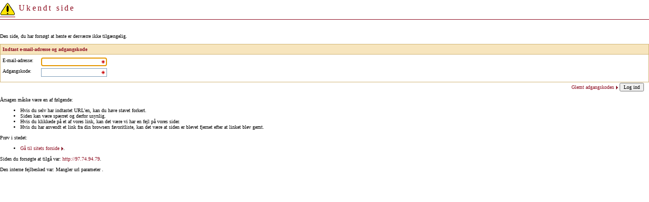

--- FILE ---
content_type: text/html; charset=iso-8859-1
request_url: https://www.kollegierneskontor.dk/error.aspx?func=error.missing&ref=http://97.74.94.79&txt=Mangler+url+parameter+
body_size: 6580
content:
<!DOCTYPE HTML PUBLIC "-//W3C//DTD HTML 4.01 Transitional//EN" "http://www.w3.org/TR/html4/loose.dtd">
<html>

<head>
  

<title>Kollegiernes Kontor i København</title>
<meta name="Generator" Content="cBrain - www.cbrain.dk">
<meta http-equiv="X-UA-Compatible" content="IE=EmulateIE7" />

<link href="solution/kkik-portal/style/css/general.css" rel="stylesheet" type="text/css" />
<link href="solution/kkik-portal/style/css/structure.css" rel="stylesheet" type="text/css" />
<link href="solution/kkik-portal/style/css/modules.css" rel="stylesheet" type="text/css" />
<script type="text/javascript" src="script/util.js"></script>
<script type="text/javascript" src="script/marvin.js"></script>
<script type="text/javascript" src="script/jscalendar/calendar.js"></script>
<script type="text/javascript" src="script/jscalendar/lang/calendar-en.js"></script>
<script type="text/javascript" src="script/jscalendar/calendar-setup.js"></script>
<script type="text/javascript" src="script/scriptaculous/lib/prototype.js"></script>
<script type="text/javascript" src="script/scriptaculous/src/effects.js"></script>

</head>
  
<body class="error other" role="document">
  <form method="post" action="./error.aspx?func=error.missing&amp;ref=http%3a%2f%2f97.74.94.79&amp;txt=Mangler+url+parameter+" id="PageForm" onsubmit="return secureSingleSubmission();">
<div class="aspNetHidden">
<input type="hidden" name="__LASTFOCUS" id="__LASTFOCUS" value="" />
<input type="hidden" name="__VIEWSTATE" id="__VIEWSTATE" value="/[base64]/6OTcglUoRUJ7gJNmBSMGXW2Hk4zIY6uuvfnw=" />
</div>

<script type="text/javascript">
//<![CDATA[
var theForm = document.forms['PageForm'];
if (!theForm) {
    theForm = document.PageForm;
}
function __doPostBack(eventTarget, eventArgument) {
    if (!theForm.onsubmit || (theForm.onsubmit() != false)) {
        theForm.__EVENTTARGET.value = eventTarget;
        theForm.__EVENTARGUMENT.value = eventArgument;
        theForm.submit();
    }
}
//]]>
</script>


<script src="/WebResource.axd?d=6iYzjUwzCwDB1C7yh_5xOnhLK6IxFY-9UXYTv_lfRSmBYFB2C-7JfvLlku4_MczeYV2vLTQf02JTO3OqeAC0N_tt3wXBbeR7Iiu1cCPhLRM1&amp;t=638883344380000000" type="text/javascript"></script>

<script type="text/javascript" src="/ajax/common.ashx"></script><script type="text/javascript" src="/ajax/CBrain.Site.Solution.ServerControls.Form,CBrain.Site.Solution.ashx"></script>
<script src="/WebResource.axd?d=xbFGWd0U-DwIcF0OQbVBGAOYSYC5CgKFQH24v2Mx5qP7kaYNAu58leCwH32bxfadMgWpMvXYvhYvzUu715lXMmCn1DWxIVajuqwc1YnLs-Y1&amp;t=638883344380000000" type="text/javascript"></script>
<div class="aspNetHidden">

	<input type="hidden" name="__VIEWSTATEGENERATOR" id="__VIEWSTATEGENERATOR" value="AB827D4F" />
	<input type="hidden" name="__EVENTTARGET" id="__EVENTTARGET" value="" />
	<input type="hidden" name="__EVENTARGUMENT" id="__EVENTARGUMENT" value="" />
	<input type="hidden" name="__EVENTVALIDATION" id="__EVENTVALIDATION" value="/wEdAARj7XGOsP6WsNXkNHtToDESU+y2ZcWTMOKNmEbXy4VLCN+zzoGlFJ7iwquHPNvo5U7qWr4ebSc3LM/sl9SRsWFP1XyvQpfK3fvlJSX+S8+2ZsVNjf4t4S13jP26QoJ90Es=" />
</div>
    <div id="page">
      <div id="body">
        <div id="Page_content" class=" col-md-12 ">
          <div class="mod-error"><div class="func-missing">
<div class="centersite">
  <div class="page_header"><h1>
      <img class=" img" src="solution/kkik-portal/pics/warningsignlarge.gif" align="absmiddle" />
      Ukendt side
    </h1><h2>
    </h2></div>

  <div class="padding">
    <p>Den side, du har forsøgt at hente er desværre ikke tilgængelig.</p>
    <div id="Page_ctl02_Main_ctl01_loginBox" class="centerLoginBox">
	
   
  <span></span><div><div class="form_frame"><div class="head">Indtast e-mail-adresse og adgangskode</div><div class="body">
      <table>
        <tr>
          <td>
            <label for="Page_ctl02_Main_ctl01_form_loginUserName">E-mail-adresse</label>:
          </td>
          <td>
            <input name="Page$ctl02$Main$ctl01$form$loginUserName" type="text" maxlength="100" id="Page_ctl02_Main_ctl01_form_loginUserName" class="txt empty-mandatory" onkeydown="marvin.ActivateButton(&#39;Page_ctl02_Main_ctl01_form_loginButton&#39;,event);" />
          </td>
        </tr>
        <tr>
          <td>
            <label for="Page_ctl02_Main_ctl01_form_loginPassword">Adgangskode</label>:
          </td>
          <td>
            <input name="Page$ctl02$Main$ctl01$form$loginPassword" type="password" maxlength="20" id="Page_ctl02_Main_ctl01_form_loginPassword" class="txt empty-mandatory" onkeydown="marvin.ActivateButton(&#39;Page_ctl02_Main_ctl01_form_loginButton&#39;,event);" /></td>
        </tr>
         <tr>
        <td>

        </td>
        </tr>
      </table>
    </div><div class="buttons">
      <a id="Page_ctl02_Main_ctl01_form_FunctionLink1" class="btn" href="error.aspx?func=member.forgotpassword&amp;lang=DK">Glemt adgangskoden</a>
      <input type="submit" name="Page$ctl02$Main$ctl01$form$loginButton" value="Log ind" id="Page_ctl02_Main_ctl01_form_loginButton" class="submit btn btn-primary" />
    </div></div></div>

</div>

    <p>Årsagen måske være en af følgende:</p>
    <ul>
      <li>
        Hvis du selv har indtastet URL'en, kan du have stavet forkert.</li>
      <li>
        Siden kan være spærret og derfor usynlig.</li>
      <li>
        Hvis du klikkede på et af vores link, kan det være vi har en fejl på vores 
        sider.</li>
      <li>
        Hvis du har anvendt et link fra din browsers favoritliste,  kan det være at 
        siden er blevet fjernet efter at linket blev gemt.</li>
    </ul>
    
    <p>Prøv i stedet:</p>
    <ul>
      <li>
        <a id="Page_ctl02_Main_Functionlink1" class="hl" NAME="Functionlink1" href="error.aspx?&amp;lang=DK">G&#229; til sitets forside</a>.
      </li>
    </ul>
    
    <div id="Page_ctl02_Main_refererPanel">
	
      <p>Siden du forsøgte at tilgå var:
        <a href="http://97.74.94.79">http://97.74.94.79</a>.</p>
      <p>Den interne fejlbesked var:
        Mangler url parameter .</p>
    
</div>
  </div>
</div>
</div></div>
        </div>
        <div style="clear: both;"></div>
      </div>
    </div>
  

<script type="text/javascript">
//<![CDATA[
WebForm_AutoFocus('Page_ctl02_Main_ctl01_form_loginUserName');//]]>
</script>
</form>
</body>
<html>
